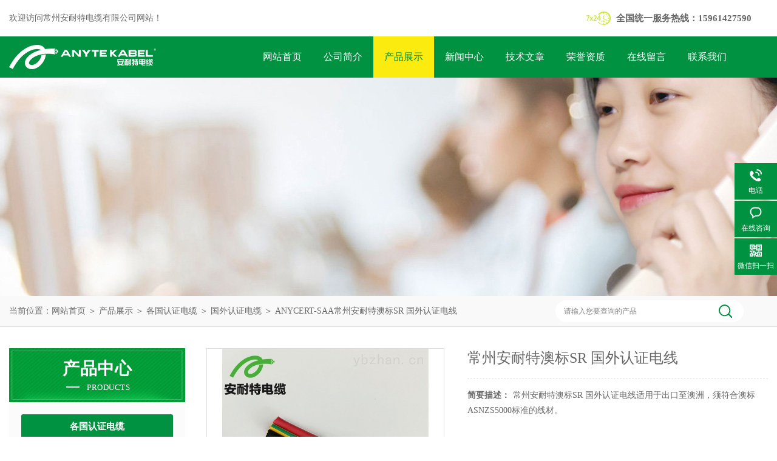

--- FILE ---
content_type: text/html; charset=utf-8
request_url: http://www.anytecable.net.cn/Products-11748641.html
body_size: 7707
content:
<!DOCTYPE html PUBLIC "-//W3C//DTD XHTML 1.0 Transitional//EN" "http://www.w3.org/TR/xhtml1/DTD/xhtml1-transitional.dtd">
<html xmlns="http://www.w3.org/1999/xhtml">
<head>
<meta http-equiv="Content-Type" content="text/html; charset=utf-8" />
<meta http-equiv="x-ua-compatible" content="ie=edge,chrome=1">
<TITLE>常州安耐特澳标SR 国外认证电线ANYCERT-SAA-常州安耐特电缆有限公司</TITLE>
<META NAME="Keywords" CONTENT="常州安耐特澳标SR 国外认证电线">
<META NAME="Description" CONTENT="常州安耐特电缆有限公司所提供的ANYCERT-SAA常州安耐特澳标SR 国外认证电线质量可靠、规格齐全,常州安耐特电缆有限公司不仅具有专业的技术水平,更有良好的售后服务和优质的解决方案,欢迎您来电咨询此产品具体参数及价格等详细信息！">
<link rel="stylesheet" type="text/css" href="/Skins/78572/css/style.css"/>
<link rel="stylesheet" type="text/css" href="/Skins/78572/css/swiper.min.css">
<script src="/Skins/78572/js/jquery-3.6.0.min.js"></script>
<script src="/Skins/78572/js/swiper.min.js"></script>
<!--导航当前状态 JS-->
<script language="javascript" type="text/javascript"> 
	var nav= '3';
</script>
<!--导航当前状态 JS END-->
<link rel="shortcut icon" href="/skins/78572/favicon.ico">
<script type="application/ld+json">
{
"@context": "https://ziyuan.baidu.com/contexts/cambrian.jsonld",
"@id": "http://www.anytecable.net.cn/Products-11748641.html",
"title": "常州安耐特澳标SR 国外认证电线ANYCERT-SAA",
"pubDate": "2018-07-06T10:05:15",
"upDate": "2025-11-11T15:57:23"
    }</script>
<script type="text/javascript" src="/ajax/common.ashx"></script>
<script src="/ajax/NewPersonalStyle.Classes.SendMSG,NewPersonalStyle.ashx" type="text/javascript"></script>
<script type="text/javascript">
var viewNames = "";
var cookieArr = document.cookie.match(new RegExp("ViewNames" + "=[_0-9]*", "gi"));
if (cookieArr != null && cookieArr.length > 0) {
   var cookieVal = cookieArr[0].split("=");
    if (cookieVal[0] == "ViewNames") {
        viewNames = unescape(cookieVal[1]);
    }
}
if (viewNames == "") {
    var exp = new Date();
    exp.setTime(exp.getTime() + 7 * 24 * 60 * 60 * 1000);
    viewNames = new Date().valueOf() + "_" + Math.round(Math.random() * 1000 + 1000);
    document.cookie = "ViewNames" + "=" + escape(viewNames) + "; expires" + "=" + exp.toGMTString();
}
SendMSG.ToSaveViewLog("11748641", "ProductsInfo",viewNames, function() {});
</script>
<script language="javaScript" src="/js/JSChat.js"></script><script language="javaScript">function ChatBoxClickGXH() { DoChatBoxClickGXH('http://chat.ybzhan.cn',98022) }</script><script>!window.jQuery && document.write('<script src="https://public.mtnets.com/Plugins/jQuery/2.2.4/jquery-2.2.4.min.js">'+'</scr'+'ipt>');</script><script type="text/javascript" src="http://chat.ybzhan.cn/chat/KFCenterBox/78572"></script><script type="text/javascript" src="http://chat.ybzhan.cn/chat/KFLeftBox/78572"></script><script>
(function(){
var bp = document.createElement('script');
var curProtocol = window.location.protocol.split(':')[0];
if (curProtocol === 'https') {
bp.src = 'https://zz.bdstatic.com/linksubmit/push.js';
}
else {
bp.src = 'http://push.zhanzhang.baidu.com/push.js';
}
var s = document.getElementsByTagName("script")[0];
s.parentNode.insertBefore(bp, s);
})();
</script>
</head>

<body>
<div id="header">
  <div class="w_1250">
    <div class="head_l fl">欢迎访问常州安耐特电缆有限公司网站！</div>
    <div class="head_r fr">
      <p>全国统一服务热线：15961427590</p>
    </div>
  </div>
</div>
<div class="clear"></div>
<div class="nav">
  <div class="w_1250">
    <div class="logo fl"><a href="/"><img src="/Skins/78572/images/logo.jpg" alt="常州安耐特电缆有限公司" /></a></div>
    <div class="navdiv fl">
      <ul>
        <li id="navId1"><a href="/">网站首页</a></li>
        <li id="navId2"><a href="/aboutus.html" rel="nofollow">公司简介</a></li>
        <li id="navId3"><a href="/products.html">产品展示</a></li>
        <li id="navId4"><a href="/news.html">新闻中心</a></li>
        <li id="navId5"><a href="/article.html">技术文章</a></li>
        <li id="navId6"><a href="/honor.html" rel="nofollow">荣誉资质</a></li>
        <li id="navId7"><a href="/order.html" rel="nofollow">在线留言</a></li>
        <li id="navId8"><a href="/contact.html" rel="nofollow">联系我们</a></li>
      </ul>
    </div>
  </div>
</div>
<script language="javascript" type="text/javascript">
try {
    document.getElementById("navId" + nav).className = "nav_li";
}
catch (e) {}
</script>
<div class="clear"></div>
<script src="http://www.ybzhan.cn/mystat.aspx?u=anytecable1"></script>


<div id="nybanner"></div>
<div id="ny_lmbt">
  <div id="box"><div class="breadNav">当前位置：<a href="/">网站首页</a> ＞ <a href="/products.html">产品展示</a> ＞ <a href="/ParentList-456314.html">各国认证电缆</a> ＞ <a href="/SonList-457343.html">国外认证电缆</a> ＞  ANYCERT-SAA常州安耐特澳标SR 国外认证电线</div>
   <div class="searchbox">

<form name="form1" method="post" action="/products.html" onsubmit="return checkform(form1)" class="input">
    <input name="keyword" onblur="if(this.value=='')this.value='请输入您要查询的产品'" onfocus="this.value=''" value="请输入您要查询的产品" type="text" class="search-txt">
    <input name="" type="submit" class="search-btn" value="">
</form>

</div>
   
</div>
</div>
<div id="ny_con">
  <div id="box">
  <div class="ny_left">
    <div class="midztzmulu">
    <div class="cpzxbj"> 
  <span>产品中心<i>products</i></span> 
 </div>
        <ul class="pro_fl">
        
          <li class="dla"><a href="/ParentList-456314.html">各国认证电缆</a></li>

            <ul class="two_profl">
             
              <li><a href="/SonList-1014351.html" >欧标电线</a></li>
             
              <li><a href="/SonList-597729.html" >德标电缆</a></li>
             
              <li><a href="/SonList-597728.html" >CE/TUV认证电缆</a></li>
             
              <li><a href="/SonList-590207.html" >澳标电缆/SAA认证电缆</a></li>
             
              <li><a href="/SonList-509823.html" >美标线/UL认证电缆</a></li>
             
              <li><a href="/SonList-457343.html" >国外认证电缆</a></li>
             
              <li><a href="/SonList-1016526.html" >BS标准电缆</a></li>
             
              <li><a href="/SonList-457342.html" >国标线</a></li>
             
            </ul>
          
          <li class="dla"><a href="/products.html">查看全部</a></li>
        </ul>
      </div>
      <div id="clear"></div>
       <div class="xgwz">
          <div class="xgwz_bt">相关文章</div>
          <ul id="ny_newslb_box"  class="xgwz">
      
             <li><a href="/Article-296331.html">控制电缆和电力电缆的区别</a></li>
        
             <li><a href="/Article-842073.html">UL 3386美标电缆交联聚乙烯绝缘新能源电缆的安装与维护指南</a></li>
        
             <li><a href="/Article-714107.html">钢丝铠装仪表电缆的结构特点与材料选择</a></li>
        
             <li><a href="/Article-791015.html">如何通过低烟无卤仪表电缆提升建筑物的防火性能？</a></li>
        
             <li><a href="/Article-621099.html">低速拖链电缆的结构和安装使用要求了解一下</a></li>
        
    </ul>
       </div>
    </div>
    <div class="ny_right">
      <div class="article">
        <div class="pro_info"> <a class="rel_center0 fl" href="http://img67.ybzhan.cn/gxhpic_90e3c81ffd/463345e347026bedabfa243f4a35880e4d92b178304359adafb4613e31f179a69e1f00998d59ed86.jpg" target="_blank"><img  src="http://img67.ybzhan.cn/gxhpic_90e3c81ffd/463345e347026bedabfa243f4a35880e4d92b178304359adafb4613e31f179a69e1f00998d59ed86.jpg" alt="常州安耐特澳标SR 国外认证电线"></a>
          <div class="pro_name fr">
            <h1 class="bold">常州安耐特澳标SR 国外认证电线</h1>
            <p class="prodetail_desc"><span>简要描述：</span>常州安耐特澳标SR 国外认证电线适用于出口至澳洲，须符合澳标ASNZS5000标准的线材。</p>
            <p><span>产品型号：</span> ANYCERT-SAA</p>
            <p><span>所属分类：</span>国外认证电缆</p>
            <p><span>更新时间：</span>2025-11-11</p>
            <p><span>浏览次数：</span>1816</p>
            <div class="pro-btn"> <a href="/contact.html" class="btn1" rel="nofollow">联系我们</a> <a href="#proorder" class="btn2" rel="nofollow">在线咨询</a> </div>
          </div>
          <div class="clear"></div>
        </div>
        <div class="info_title relative"> <b>详细说明：</b> </div><link type="text/css" rel="stylesheet" href="/css/property.css">
<script>
	window.onload=function(){  
		changeTableHeight();  
	}  
	window.onresize=function(){ 
		changeTableHeight();  
	}  
	function changeTableHeight(){ 
		$(".proshowParameter table th").each(function (i,o){
	    var $this=$(o), 
	    height=$this.next().height();
	    $(this).css("height",height);
			var obj = $(o);
			var val = obj.text();
			if(val == '' || val == null || val == undefined){
				$(this).addClass('none');
			}else{
				$(this).removeClass('none');
			}
		});
		$(".proshowParameter table td").each(function (i,o){
			var obj = $(o);
			var val = obj.text();
			if(val == '' || val == null || val == undefined){
				$(this).addClass('none');
			}else{
				$(this).removeClass('none');
			}
		});
	}
</script>
                <section class="proshowParameter">
                	
                    <table style=" margin-bottom:20px;">
                        <tbody>
                            
                                <tr><th>外表材质</th><td>PVC</td><th>颜色</th><td>天蓝</td></tr><tr><th>护套材质</th><td>聚乙烯</td><th>应用范围</th><td>其他</td></tr><tr><th>产地</th><td>国产</td><th>加工定制</th><td>是</td></tr>
                            
                        </tbody>
                    </table>
                </section> 
        <p><p><strong>常州安耐特澳标SR 国外认证电线</strong></p><p>关键词： 现货电缆</p><p>具体产品名称：ANYCERT-SAA-SR符合AS/NZS 5000.1标准0.6/1KVSR单芯聚氯乙烯绝缘电线</p><p>其它类似名称（3个）：SR电线 &nbsp;澳标认证线 &nbsp;PVC绝缘线</p><p>产品简要描述：</p><p><strong>常州安耐特澳标SR 国外认证电线</strong>应用</p><p>适用于干燥或潮湿的室内的所有电气安装，特别是在工业使用环境下。<br />适用于无应力缓释或强制引导的自由非连续往复运动下的安装及固定敷设，<br />广泛应用于工业机械，成套设备安装工程，电站，暖气和空调安装。</p><p><strong>常州安耐特澳标SR 国外认证电线</strong>结构</p><p>成束绞合导体或单根铜丝导体符合AS1125<br />特殊PVC V-75芯线绝缘，一般为黑色，红色，白色，蓝色，绿/黄色<br />（均可根据客户要求定制颜色）</p><p><strong>常州安耐特澳标SR 国外认证电线</strong>特点</p><p>使用标准厚度、易剥、易裁<br />具有耐碱、耐油、防潮、防霉、环保等特性<br />SAA认证，使电缆能在澳大利亚，新西兰市场使用。</p><p>性能</p><p>工作电压：0.6/1KV<br />使用温度范围：<br />移动安装：- 5&deg;C 至 +75&deg;C，固定安装： -40&deg;C 至 +75&deg;C</p><p>&nbsp;</p><p><span style="color:rgb(114, 113, 113); font-family:arial,helvetica,sans-serif; font-size:12px">ANYTE KABEL GmbH总部位于德国法兰克福，公司主要从事针对客户的电缆，各种电线电缆系统的开发和销售。</span><br /><span style="color:rgb(114, 113, 113); font-family:arial,helvetica,sans-serif; font-size:12px">&nbsp;&nbsp;&nbsp;&nbsp;&nbsp; ANYTE KABEL几十年来在设计与应用技术领域积累了大量的实践经验，并拥有强烈的产品质量及环保意识，因此ANYTE KABEL 公司的客户确信，我们的产品适用于一切高标准和高要求。</span></p><br />
          <br />
          <div id="proorder">
          <link rel="stylesheet" type="text/css" href="/css/MessageBoard_style.css">
<script language="javascript" src="/skins/Scripts/order.js?v=20210318" type="text/javascript"></script>
<a name="order" id="order"></a>
<div class="ly_msg" id="ly_msg">
<form method="post" name="form2" id="form2">
	<h3>留言框  </h3>
	<ul>
		<li>
			<h4 class="xh">产品：</h4>
			<div class="msg_ipt1"><input class="textborder" size="30" name="Product" id="Product" value="常州安耐特澳标SR 国外认证电线"  placeholder="请输入产品名称" /></div>
		</li>
		<li>
			<h4>您的单位：</h4>
			<div class="msg_ipt12"><input class="textborder" size="42" name="department" id="department"  placeholder="请输入您的单位名称" /></div>
		</li>
		<li>
			<h4 class="xh">您的姓名：</h4>
			<div class="msg_ipt1"><input class="textborder" size="16" name="yourname" id="yourname"  placeholder="请输入您的姓名"/></div>
		</li>
		<li>
			<h4 class="xh">联系电话：</h4>
			<div class="msg_ipt1"><input class="textborder" size="30" name="phone" id="phone"  placeholder="请输入您的联系电话"/></div>
		</li>
		<li>
			<h4>常用邮箱：</h4>
			<div class="msg_ipt12"><input class="textborder" size="30" name="email" id="email" placeholder="请输入您的常用邮箱"/></div>
		</li>
        <li>
			<h4>省份：</h4>
			<div class="msg_ipt12"><select id="selPvc" class="msg_option">
							<option value="0" selected="selected">请选择您所在的省份</option>
			 <option value="1">安徽</option> <option value="2">北京</option> <option value="3">福建</option> <option value="4">甘肃</option> <option value="5">广东</option> <option value="6">广西</option> <option value="7">贵州</option> <option value="8">海南</option> <option value="9">河北</option> <option value="10">河南</option> <option value="11">黑龙江</option> <option value="12">湖北</option> <option value="13">湖南</option> <option value="14">吉林</option> <option value="15">江苏</option> <option value="16">江西</option> <option value="17">辽宁</option> <option value="18">内蒙古</option> <option value="19">宁夏</option> <option value="20">青海</option> <option value="21">山东</option> <option value="22">山西</option> <option value="23">陕西</option> <option value="24">上海</option> <option value="25">四川</option> <option value="26">天津</option> <option value="27">新疆</option> <option value="28">西藏</option> <option value="29">云南</option> <option value="30">浙江</option> <option value="31">重庆</option> <option value="32">香港</option> <option value="33">澳门</option> <option value="34">中国台湾</option> <option value="35">国外</option>	
                             </select></div>
		</li>
		<li>
			<h4>详细地址：</h4>
			<div class="msg_ipt12"><input class="textborder" size="50" name="addr" id="addr" placeholder="请输入您的详细地址"/></div>
		</li>
		
        <li>
			<h4>补充说明：</h4>
			<div class="msg_ipt12 msg_ipt0"><textarea class="areatext" style="width:100%;" name="message" rows="8" cols="65" id="message"  placeholder="请输入您的任何要求、意见或建议"></textarea></div>
		</li>
		<li>
			<h4 class="xh">验证码：</h4>
			<div class="msg_ipt2">
            	<div class="c_yzm">
                    <input class="textborder" size="4" name="Vnum" id="Vnum"/>
                    <a href="javascript:void(0);" class="yzm_img"><img src="/Image.aspx" title="点击刷新验证码" onclick="this.src='/image.aspx?'+ Math.random();"  width="90" height="34" /></a>
                </div>
                <span>请输入计算结果（填写阿拉伯数字），如：三加四=7</span>
            </div>
		</li>
		<li>
			<h4></h4>
			<div class="msg_btn"><input type="button" onclick="return Validate();" value="提 交" name="ok"  class="msg_btn1"/><input type="reset" value="重 填" name="no" /></div>
		</li>
	</ul>	
    <input name="PvcKey" id="PvcHid" type="hidden" value="" />
</form>
</div>
</p>
          </div>
        <div class="artview_prev_next">
          <p class="artview_prev"><span></span>上一篇：<a href="/Products-11748639.html">ANYCERT-SAA常州安耐特澳标SDI 国外认证电线</a></p>
          <p class="artview_next"><span></span>下一篇：<a href="/Products-11748643.html">ANYCERT-SAA常州安耐特澳标国外认证电线</a></p>
        </div>
      </div>
    </div>
  </div>
</div>
<div id="clear"></div>
<div class="clear"></div>
<div id="z_Footer">
    <div class="pz_down"> 
    <div class="footT">
       <div class="w_1250">
                <div class="footAddr">
                    <div class="footTit">常州安耐特电缆有限公司</div>
                    <div class="dAddr"><img class="ico" src="/Skins/78572/images/icon_foot2.png">联系人：黄</div>
                    <div class="dAddr"><img class="ico" src="/Skins/78572/images/icon_foot1.png">地址：江苏省常州市武进区湖塘新城公馆综合楼3楼</div>
                    <div class="dAddr"><img class="ico" src="/Skins/78572/images/icon_foot3.png">邮箱：anycable@anycable.com.cn</div>
                    <div class="dAddr"><img class="ico" src="/Skins/78572/images/icon_foot4.png">传真：86-0519-86922562</div>
                </div>
                <div class="footNav">
                    <div class="footTit">快速链接</div>
                    <div class="dNav">
                        <ul>
                            <li><a href="/">首页</a></li>
                            <li><a href="/aboutus.html" rel="nofollow">关于我们</a></li>
                            <li><a href="/products.html">产品中心</a></li>
                            <li><a href="/news.html">新闻动态</a></li>
                            <li><a href="/article.html">技术文章</a></li>
                            <li><a href="/honor.html" rel="nofollow">荣誉资质</a></li>
                            <li><a href="/order.html" rel="nofollow">在线留言</a></li>
                            <li><a href="/contact.html" rel="nofollow">联系我们</a></li>
                        </ul>
                    </div>
                </div>
                <div class="footUs">
                    <div class="footTit">关注我们</div>
                    <div class="ewm1">欢迎您关注我们的微信公众号了解更多信息：</div>
                    <div class="ewm2">
                        <div class="img"><img src="/Skins/78572/images/2wm.png" width="125"  alt=""></div>
                        <div class="info">扫一扫<br>关注我们</div>
                    </div>
                </div>
            </div>
        </div>
         
       <div class="footD">
          <div class="w_1250">
           <div class="Copyright">版权所有 &copy; 2026  常州安耐特电缆有限公司  All Rights Reserved 备案号：<a href="http://beian.miit.gov.cn" target="_blank" rel="nofollow">苏ICP备12028561号-9</a> 总访问量：340521 <span><a href="http://www.ybzhan.cn/login" target="_blank" rel="nofollow">管理登陆</a> 技术支持：<a href="http://www.ybzhan.cn" target="_blank" rel="nofollow"> 仪表网</a>  <a href="/sitemap.xml" target="_blank">sitemap.xml</a></span></div>
            </div>
        </div>
    </div>
</div>

<!--右侧漂浮 begin-->
<div class="client-2"> 
    <ul id="client-2"> 
      <!--<li class="my-kefu-qq"> 
       <div class="my-kefu-main"> 
        <div class="my-kefu-left"><a class="online-contact-btn" href="http://wpa.qq.com/msgrd?v=3&amp;uin=800065321&amp;site=qq&amp;menu=yes" target="_blank" rel="nofollow"><i></i><p>QQ咨询</p></a></div> <div class="my-kefu-right"></div> 
       </div>
      </li> -->
      <li class="my-kefu-tel"> 
       <div class="my-kefu-tel-main"> 
        <div class="my-kefu-left"><i></i><p>电话</p></div> 
        <div class="my-kefu-tel-right">0519-86922571</div> 
       </div>
      </li> 
      <li class="my-kefu-liuyan"> 
       <div class="my-kefu-main"> 
        <div class="my-kefu-left"><a href="#" onclick="ChatBoxClickGXH()"   target="_self" title="在线咨询" rel="nofollow"><i></i><p>在线咨询</p></a></div> 
        <div class="my-kefu-right"></div> 
       </div>
      </li> 
      <li class="my-kefu-weixin"> 
       <div class="my-kefu-main"> 
        <div class="my-kefu-left"><i></i><p> 微信扫一扫 </p> </div> 
        <div class="my-kefu-right"> </div> 
        <div class="my-kefu-weixin-pic"><img src="/skins/78572/images/2wm.png"> </div> 
       </div>
      </li> 
      <li class="my-kefu-ftop"> 
       <div class="my-kefu-main"> 
        <div class="my-kefu-left"><a href="javascript:;" rel="nofollow"><i></i><p>返回顶部</p></a> </div> 
        <div class="my-kefu-right"> </div> 
       </div>
      </li> 
    </ul> 
</div>
<!--右侧漂浮 end-->

<script type="text/javascript" src="/skins/78572/js/qq.js"></script>
<script type="text/javascript" src="/skins/78572/js/pt_js.js"></script>

 <script type='text/javascript' src='/js/VideoIfrmeReload.js?v=001'></script>
  
</html>
</body>